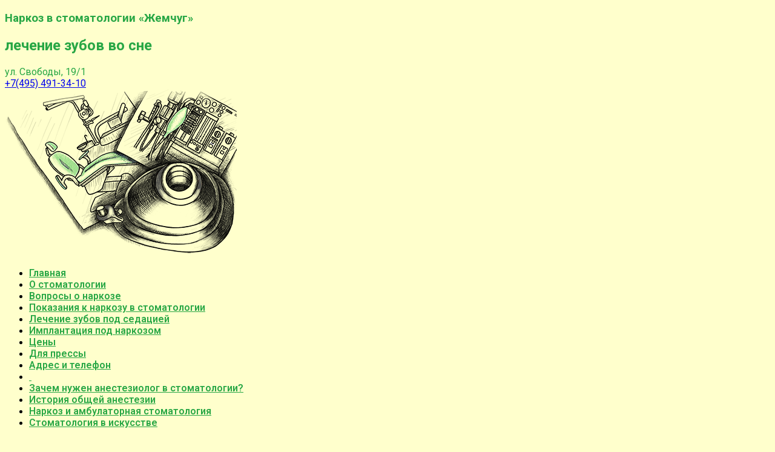

--- FILE ---
content_type: text/html; charset=UTF-8
request_url: https://narkozi.ru/
body_size: 14988
content:
<!DOCTYPE html>
<html lang="ru-RU">
<head>
	<meta charset="UTF-8">
		<title>Наркоз &#x2d; Наркоз в стоматологии «Жемчуг» &#8212; лечение зубов во сне</title>
	<style>img:is([sizes="auto" i], [sizes^="auto," i]) { contain-intrinsic-size: 3000px 1500px }</style>
	
<!-- Google Tag Manager for WordPress by gtm4wp.com -->
<script data-cfasync="false" data-pagespeed-no-defer type="text/javascript">
	var gtm4wp_datalayer_name = "dataLayer";
	var dataLayer = dataLayer || [];
</script>
<!-- End Google Tag Manager for WordPress by gtm4wp.com -->
<!-- The SEO Framework Создано Сибрэ Вайэр -->
<meta name="robots" content="max-snippet:-1,max-image-preview:standard,max-video-preview:-1" />
<link rel="canonical" href="https://narkozi.ru/" />
<meta name="description" content="В стоматологической клинике Жемчуг зубы под общим наркозом лечат с 1989 года. Сайт посвящен стоматологической клинике и в целом лечению зубов под наркозом." />
<meta property="og:type" content="website" />
<meta property="og:locale" content="ru_RU" />
<meta property="og:site_name" content="Стоматология «Жемчуг»" />
<meta property="og:title" content="Наркоз" />
<meta property="og:description" content="В стоматологической клинике Жемчуг зубы под общим наркозом лечат с 1989 года. Сайт посвящен стоматологической клинике и в целом лечению зубов под наркозом." />
<meta property="og:url" content="https://narkozi.ru/" />
<meta property="og:image" content="https://narkozi.ru/wp-content/uploads/2021/06/index_top_right-1.png" />
<meta name="twitter:card" content="summary_large_image" />
<meta name="twitter:title" content="Наркоз" />
<meta name="twitter:description" content="В стоматологической клинике Жемчуг зубы под общим наркозом лечат с 1989 года. Сайт посвящен стоматологической клинике и в целом лечению зубов под наркозом." />
<meta name="twitter:image" content="https://narkozi.ru/wp-content/uploads/2021/06/index_top_right-1.png" />
<meta name="yandex-verification" content="e168be8597a45d5c" />
<script type="application/ld+json">{"@context":"https://schema.org","@graph":[{"@type":"WebSite","@id":"https://narkozi.ru/#/schema/WebSite","url":"https://narkozi.ru/","name":"Стоматология «Жемчуг»","description":"Наркоз в стоматологии «Жемчуг» &#8212; лечение зубов во сне","inLanguage":"ru-RU","potentialAction":{"@type":"SearchAction","target":{"@type":"EntryPoint","urlTemplate":"https://narkozi.ru/search/{search_term_string}/"},"query-input":"required name=search_term_string"},"publisher":{"@id":"https://narkozi.ru/#/schema/Organization"}},{"@type":"WebPage","@id":"https://narkozi.ru/","url":"https://narkozi.ru/","name":"Наркоз &#x2d; Наркоз в стоматологии «Жемчуг» &#8212; лечение зубов во сне","description":"В стоматологической клинике Жемчуг зубы под общим наркозом лечат с 1989 года. Сайт посвящен стоматологической клинике и в целом лечению зубов под наркозом.","inLanguage":"ru-RU","isPartOf":{"@id":"https://narkozi.ru/#/schema/WebSite"},"breadcrumb":{"@type":"BreadcrumbList","@id":"https://narkozi.ru/#/schema/BreadcrumbList","itemListElement":{"@type":"ListItem","position":1,"name":"Стоматология «Жемчуг»"}},"potentialAction":{"@type":"ReadAction","target":"https://narkozi.ru/"},"about":{"@id":"https://narkozi.ru/#/schema/Organization"}},{"@type":"Organization","@id":"https://narkozi.ru/#/schema/Organization","name":"Стоматология «Жемчуг»","url":"https://narkozi.ru/","logo":{"@type":"ImageObject","url":"https://narkozi.ru/wp-content/uploads/2022/05/brushes-300x225-1.jpg","contentUrl":"https://narkozi.ru/wp-content/uploads/2022/05/brushes-300x225-1.jpg","width":300,"height":225}}]}</script>
<!-- / The SEO Framework Создано Сибрэ Вайэр | 5.46ms meta | 0.53ms boot -->

<link rel='dns-prefetch' href='//www.googletagmanager.com' />
<link rel="alternate" type="application/rss+xml" title="Стоматология «Жемчуг» &raquo; Лента" href="https://narkozi.ru/feed/" />
<link rel="alternate" type="application/rss+xml" title="Стоматология «Жемчуг» &raquo; Лента комментариев" href="https://narkozi.ru/comments/feed/" />
<script type="text/javascript">
/* <![CDATA[ */
window._wpemojiSettings = {"baseUrl":"https:\/\/s.w.org\/images\/core\/emoji\/16.0.1\/72x72\/","ext":".png","svgUrl":"https:\/\/s.w.org\/images\/core\/emoji\/16.0.1\/svg\/","svgExt":".svg","source":{"concatemoji":"https:\/\/narkozi.ru\/wp-includes\/js\/wp-emoji-release.min.js?ver=6.8.3"}};
/*! This file is auto-generated */
!function(s,n){var o,i,e;function c(e){try{var t={supportTests:e,timestamp:(new Date).valueOf()};sessionStorage.setItem(o,JSON.stringify(t))}catch(e){}}function p(e,t,n){e.clearRect(0,0,e.canvas.width,e.canvas.height),e.fillText(t,0,0);var t=new Uint32Array(e.getImageData(0,0,e.canvas.width,e.canvas.height).data),a=(e.clearRect(0,0,e.canvas.width,e.canvas.height),e.fillText(n,0,0),new Uint32Array(e.getImageData(0,0,e.canvas.width,e.canvas.height).data));return t.every(function(e,t){return e===a[t]})}function u(e,t){e.clearRect(0,0,e.canvas.width,e.canvas.height),e.fillText(t,0,0);for(var n=e.getImageData(16,16,1,1),a=0;a<n.data.length;a++)if(0!==n.data[a])return!1;return!0}function f(e,t,n,a){switch(t){case"flag":return n(e,"\ud83c\udff3\ufe0f\u200d\u26a7\ufe0f","\ud83c\udff3\ufe0f\u200b\u26a7\ufe0f")?!1:!n(e,"\ud83c\udde8\ud83c\uddf6","\ud83c\udde8\u200b\ud83c\uddf6")&&!n(e,"\ud83c\udff4\udb40\udc67\udb40\udc62\udb40\udc65\udb40\udc6e\udb40\udc67\udb40\udc7f","\ud83c\udff4\u200b\udb40\udc67\u200b\udb40\udc62\u200b\udb40\udc65\u200b\udb40\udc6e\u200b\udb40\udc67\u200b\udb40\udc7f");case"emoji":return!a(e,"\ud83e\udedf")}return!1}function g(e,t,n,a){var r="undefined"!=typeof WorkerGlobalScope&&self instanceof WorkerGlobalScope?new OffscreenCanvas(300,150):s.createElement("canvas"),o=r.getContext("2d",{willReadFrequently:!0}),i=(o.textBaseline="top",o.font="600 32px Arial",{});return e.forEach(function(e){i[e]=t(o,e,n,a)}),i}function t(e){var t=s.createElement("script");t.src=e,t.defer=!0,s.head.appendChild(t)}"undefined"!=typeof Promise&&(o="wpEmojiSettingsSupports",i=["flag","emoji"],n.supports={everything:!0,everythingExceptFlag:!0},e=new Promise(function(e){s.addEventListener("DOMContentLoaded",e,{once:!0})}),new Promise(function(t){var n=function(){try{var e=JSON.parse(sessionStorage.getItem(o));if("object"==typeof e&&"number"==typeof e.timestamp&&(new Date).valueOf()<e.timestamp+604800&&"object"==typeof e.supportTests)return e.supportTests}catch(e){}return null}();if(!n){if("undefined"!=typeof Worker&&"undefined"!=typeof OffscreenCanvas&&"undefined"!=typeof URL&&URL.createObjectURL&&"undefined"!=typeof Blob)try{var e="postMessage("+g.toString()+"("+[JSON.stringify(i),f.toString(),p.toString(),u.toString()].join(",")+"));",a=new Blob([e],{type:"text/javascript"}),r=new Worker(URL.createObjectURL(a),{name:"wpTestEmojiSupports"});return void(r.onmessage=function(e){c(n=e.data),r.terminate(),t(n)})}catch(e){}c(n=g(i,f,p,u))}t(n)}).then(function(e){for(var t in e)n.supports[t]=e[t],n.supports.everything=n.supports.everything&&n.supports[t],"flag"!==t&&(n.supports.everythingExceptFlag=n.supports.everythingExceptFlag&&n.supports[t]);n.supports.everythingExceptFlag=n.supports.everythingExceptFlag&&!n.supports.flag,n.DOMReady=!1,n.readyCallback=function(){n.DOMReady=!0}}).then(function(){return e}).then(function(){var e;n.supports.everything||(n.readyCallback(),(e=n.source||{}).concatemoji?t(e.concatemoji):e.wpemoji&&e.twemoji&&(t(e.twemoji),t(e.wpemoji)))}))}((window,document),window._wpemojiSettings);
/* ]]> */
</script>
<style id='wp-emoji-styles-inline-css' type='text/css'>

	img.wp-smiley, img.emoji {
		display: inline !important;
		border: none !important;
		box-shadow: none !important;
		height: 1em !important;
		width: 1em !important;
		margin: 0 0.07em !important;
		vertical-align: -0.1em !important;
		background: none !important;
		padding: 0 !important;
	}
</style>
<link rel='stylesheet' id='wp-block-library-css' href='https://narkozi.ru/wp-includes/css/dist/block-library/style.min.css?ver=6.8.3' type='text/css' media='all' />
<style id='classic-theme-styles-inline-css' type='text/css'>
/*! This file is auto-generated */
.wp-block-button__link{color:#fff;background-color:#32373c;border-radius:9999px;box-shadow:none;text-decoration:none;padding:calc(.667em + 2px) calc(1.333em + 2px);font-size:1.125em}.wp-block-file__button{background:#32373c;color:#fff;text-decoration:none}
</style>
<style id='global-styles-inline-css' type='text/css'>
:root{--wp--preset--aspect-ratio--square: 1;--wp--preset--aspect-ratio--4-3: 4/3;--wp--preset--aspect-ratio--3-4: 3/4;--wp--preset--aspect-ratio--3-2: 3/2;--wp--preset--aspect-ratio--2-3: 2/3;--wp--preset--aspect-ratio--16-9: 16/9;--wp--preset--aspect-ratio--9-16: 9/16;--wp--preset--color--black: #000000;--wp--preset--color--cyan-bluish-gray: #abb8c3;--wp--preset--color--white: #ffffff;--wp--preset--color--pale-pink: #f78da7;--wp--preset--color--vivid-red: #cf2e2e;--wp--preset--color--luminous-vivid-orange: #ff6900;--wp--preset--color--luminous-vivid-amber: #fcb900;--wp--preset--color--light-green-cyan: #7bdcb5;--wp--preset--color--vivid-green-cyan: #00d084;--wp--preset--color--pale-cyan-blue: #8ed1fc;--wp--preset--color--vivid-cyan-blue: #0693e3;--wp--preset--color--vivid-purple: #9b51e0;--wp--preset--gradient--vivid-cyan-blue-to-vivid-purple: linear-gradient(135deg,rgba(6,147,227,1) 0%,rgb(155,81,224) 100%);--wp--preset--gradient--light-green-cyan-to-vivid-green-cyan: linear-gradient(135deg,rgb(122,220,180) 0%,rgb(0,208,130) 100%);--wp--preset--gradient--luminous-vivid-amber-to-luminous-vivid-orange: linear-gradient(135deg,rgba(252,185,0,1) 0%,rgba(255,105,0,1) 100%);--wp--preset--gradient--luminous-vivid-orange-to-vivid-red: linear-gradient(135deg,rgba(255,105,0,1) 0%,rgb(207,46,46) 100%);--wp--preset--gradient--very-light-gray-to-cyan-bluish-gray: linear-gradient(135deg,rgb(238,238,238) 0%,rgb(169,184,195) 100%);--wp--preset--gradient--cool-to-warm-spectrum: linear-gradient(135deg,rgb(74,234,220) 0%,rgb(151,120,209) 20%,rgb(207,42,186) 40%,rgb(238,44,130) 60%,rgb(251,105,98) 80%,rgb(254,248,76) 100%);--wp--preset--gradient--blush-light-purple: linear-gradient(135deg,rgb(255,206,236) 0%,rgb(152,150,240) 100%);--wp--preset--gradient--blush-bordeaux: linear-gradient(135deg,rgb(254,205,165) 0%,rgb(254,45,45) 50%,rgb(107,0,62) 100%);--wp--preset--gradient--luminous-dusk: linear-gradient(135deg,rgb(255,203,112) 0%,rgb(199,81,192) 50%,rgb(65,88,208) 100%);--wp--preset--gradient--pale-ocean: linear-gradient(135deg,rgb(255,245,203) 0%,rgb(182,227,212) 50%,rgb(51,167,181) 100%);--wp--preset--gradient--electric-grass: linear-gradient(135deg,rgb(202,248,128) 0%,rgb(113,206,126) 100%);--wp--preset--gradient--midnight: linear-gradient(135deg,rgb(2,3,129) 0%,rgb(40,116,252) 100%);--wp--preset--font-size--small: 13px;--wp--preset--font-size--medium: 20px;--wp--preset--font-size--large: 36px;--wp--preset--font-size--x-large: 42px;--wp--preset--spacing--20: 0.44rem;--wp--preset--spacing--30: 0.67rem;--wp--preset--spacing--40: 1rem;--wp--preset--spacing--50: 1.5rem;--wp--preset--spacing--60: 2.25rem;--wp--preset--spacing--70: 3.38rem;--wp--preset--spacing--80: 5.06rem;--wp--preset--shadow--natural: 6px 6px 9px rgba(0, 0, 0, 0.2);--wp--preset--shadow--deep: 12px 12px 50px rgba(0, 0, 0, 0.4);--wp--preset--shadow--sharp: 6px 6px 0px rgba(0, 0, 0, 0.2);--wp--preset--shadow--outlined: 6px 6px 0px -3px rgba(255, 255, 255, 1), 6px 6px rgba(0, 0, 0, 1);--wp--preset--shadow--crisp: 6px 6px 0px rgba(0, 0, 0, 1);}:where(.is-layout-flex){gap: 0.5em;}:where(.is-layout-grid){gap: 0.5em;}body .is-layout-flex{display: flex;}.is-layout-flex{flex-wrap: wrap;align-items: center;}.is-layout-flex > :is(*, div){margin: 0;}body .is-layout-grid{display: grid;}.is-layout-grid > :is(*, div){margin: 0;}:where(.wp-block-columns.is-layout-flex){gap: 2em;}:where(.wp-block-columns.is-layout-grid){gap: 2em;}:where(.wp-block-post-template.is-layout-flex){gap: 1.25em;}:where(.wp-block-post-template.is-layout-grid){gap: 1.25em;}.has-black-color{color: var(--wp--preset--color--black) !important;}.has-cyan-bluish-gray-color{color: var(--wp--preset--color--cyan-bluish-gray) !important;}.has-white-color{color: var(--wp--preset--color--white) !important;}.has-pale-pink-color{color: var(--wp--preset--color--pale-pink) !important;}.has-vivid-red-color{color: var(--wp--preset--color--vivid-red) !important;}.has-luminous-vivid-orange-color{color: var(--wp--preset--color--luminous-vivid-orange) !important;}.has-luminous-vivid-amber-color{color: var(--wp--preset--color--luminous-vivid-amber) !important;}.has-light-green-cyan-color{color: var(--wp--preset--color--light-green-cyan) !important;}.has-vivid-green-cyan-color{color: var(--wp--preset--color--vivid-green-cyan) !important;}.has-pale-cyan-blue-color{color: var(--wp--preset--color--pale-cyan-blue) !important;}.has-vivid-cyan-blue-color{color: var(--wp--preset--color--vivid-cyan-blue) !important;}.has-vivid-purple-color{color: var(--wp--preset--color--vivid-purple) !important;}.has-black-background-color{background-color: var(--wp--preset--color--black) !important;}.has-cyan-bluish-gray-background-color{background-color: var(--wp--preset--color--cyan-bluish-gray) !important;}.has-white-background-color{background-color: var(--wp--preset--color--white) !important;}.has-pale-pink-background-color{background-color: var(--wp--preset--color--pale-pink) !important;}.has-vivid-red-background-color{background-color: var(--wp--preset--color--vivid-red) !important;}.has-luminous-vivid-orange-background-color{background-color: var(--wp--preset--color--luminous-vivid-orange) !important;}.has-luminous-vivid-amber-background-color{background-color: var(--wp--preset--color--luminous-vivid-amber) !important;}.has-light-green-cyan-background-color{background-color: var(--wp--preset--color--light-green-cyan) !important;}.has-vivid-green-cyan-background-color{background-color: var(--wp--preset--color--vivid-green-cyan) !important;}.has-pale-cyan-blue-background-color{background-color: var(--wp--preset--color--pale-cyan-blue) !important;}.has-vivid-cyan-blue-background-color{background-color: var(--wp--preset--color--vivid-cyan-blue) !important;}.has-vivid-purple-background-color{background-color: var(--wp--preset--color--vivid-purple) !important;}.has-black-border-color{border-color: var(--wp--preset--color--black) !important;}.has-cyan-bluish-gray-border-color{border-color: var(--wp--preset--color--cyan-bluish-gray) !important;}.has-white-border-color{border-color: var(--wp--preset--color--white) !important;}.has-pale-pink-border-color{border-color: var(--wp--preset--color--pale-pink) !important;}.has-vivid-red-border-color{border-color: var(--wp--preset--color--vivid-red) !important;}.has-luminous-vivid-orange-border-color{border-color: var(--wp--preset--color--luminous-vivid-orange) !important;}.has-luminous-vivid-amber-border-color{border-color: var(--wp--preset--color--luminous-vivid-amber) !important;}.has-light-green-cyan-border-color{border-color: var(--wp--preset--color--light-green-cyan) !important;}.has-vivid-green-cyan-border-color{border-color: var(--wp--preset--color--vivid-green-cyan) !important;}.has-pale-cyan-blue-border-color{border-color: var(--wp--preset--color--pale-cyan-blue) !important;}.has-vivid-cyan-blue-border-color{border-color: var(--wp--preset--color--vivid-cyan-blue) !important;}.has-vivid-purple-border-color{border-color: var(--wp--preset--color--vivid-purple) !important;}.has-vivid-cyan-blue-to-vivid-purple-gradient-background{background: var(--wp--preset--gradient--vivid-cyan-blue-to-vivid-purple) !important;}.has-light-green-cyan-to-vivid-green-cyan-gradient-background{background: var(--wp--preset--gradient--light-green-cyan-to-vivid-green-cyan) !important;}.has-luminous-vivid-amber-to-luminous-vivid-orange-gradient-background{background: var(--wp--preset--gradient--luminous-vivid-amber-to-luminous-vivid-orange) !important;}.has-luminous-vivid-orange-to-vivid-red-gradient-background{background: var(--wp--preset--gradient--luminous-vivid-orange-to-vivid-red) !important;}.has-very-light-gray-to-cyan-bluish-gray-gradient-background{background: var(--wp--preset--gradient--very-light-gray-to-cyan-bluish-gray) !important;}.has-cool-to-warm-spectrum-gradient-background{background: var(--wp--preset--gradient--cool-to-warm-spectrum) !important;}.has-blush-light-purple-gradient-background{background: var(--wp--preset--gradient--blush-light-purple) !important;}.has-blush-bordeaux-gradient-background{background: var(--wp--preset--gradient--blush-bordeaux) !important;}.has-luminous-dusk-gradient-background{background: var(--wp--preset--gradient--luminous-dusk) !important;}.has-pale-ocean-gradient-background{background: var(--wp--preset--gradient--pale-ocean) !important;}.has-electric-grass-gradient-background{background: var(--wp--preset--gradient--electric-grass) !important;}.has-midnight-gradient-background{background: var(--wp--preset--gradient--midnight) !important;}.has-small-font-size{font-size: var(--wp--preset--font-size--small) !important;}.has-medium-font-size{font-size: var(--wp--preset--font-size--medium) !important;}.has-large-font-size{font-size: var(--wp--preset--font-size--large) !important;}.has-x-large-font-size{font-size: var(--wp--preset--font-size--x-large) !important;}
:where(.wp-block-post-template.is-layout-flex){gap: 1.25em;}:where(.wp-block-post-template.is-layout-grid){gap: 1.25em;}
:where(.wp-block-columns.is-layout-flex){gap: 2em;}:where(.wp-block-columns.is-layout-grid){gap: 2em;}
:root :where(.wp-block-pullquote){font-size: 1.5em;line-height: 1.6;}
</style>
<link rel='stylesheet' id='contact-form-7-css' href='https://narkozi.ru/wp-content/plugins/contact-form-7/includes/css/styles.css?ver=5.5.6.1' type='text/css' media='all' />
<link rel='stylesheet' id='mideal-faq-style-css' href='https://narkozi.ru/wp-content/plugins/question-answer-faq/css/style.css?ver=1.0' type='text/css' media='all' />
<link rel='stylesheet' id='mideal-faq-avatar_big-css' href='https://narkozi.ru/wp-content/plugins/question-answer-faq/css/big_size.css?ver=1.0' type='text/css' media='all' />
<link rel='stylesheet' id='mideal-faq-bootstrap-css' href='https://narkozi.ru/wp-content/plugins/question-answer-faq/css/bootstrap.css?ver=1.0' type='text/css' media='all' />
<link rel='stylesheet' id='hello-elementor-css' href='https://narkozi.ru/wp-content/themes/hello-elementor/style.min.css?ver=2.5.0' type='text/css' media='all' />
<link rel='stylesheet' id='hello-elementor-theme-style-css' href='https://narkozi.ru/wp-content/themes/hello-elementor/theme.min.css?ver=2.5.0' type='text/css' media='all' />
<link rel='stylesheet' id='elementor-icons-css' href='https://narkozi.ru/wp-content/plugins/elementor/assets/lib/eicons/css/elementor-icons.min.css?ver=5.15.0' type='text/css' media='all' />
<link rel='stylesheet' id='elementor-frontend-css' href='https://narkozi.ru/wp-content/plugins/elementor/assets/css/frontend.min.css?ver=3.6.5' type='text/css' media='all' />
<link rel='stylesheet' id='elementor-post-247-css' href='https://narkozi.ru/wp-content/uploads/elementor/css/post-247.css?ver=1652255170' type='text/css' media='all' />
<link rel='stylesheet' id='elementor-pro-css' href='https://narkozi.ru/wp-content/plugins/elementor-pro/assets/css/frontend.min.css?ver=3.6.5' type='text/css' media='all' />
<link rel='stylesheet' id='font-awesome-5-all-css' href='https://narkozi.ru/wp-content/plugins/elementor/assets/lib/font-awesome/css/all.min.css?ver=3.6.5' type='text/css' media='all' />
<link rel='stylesheet' id='font-awesome-4-shim-css' href='https://narkozi.ru/wp-content/plugins/elementor/assets/lib/font-awesome/css/v4-shims.min.css?ver=3.6.5' type='text/css' media='all' />
<link rel='stylesheet' id='elementor-global-css' href='https://narkozi.ru/wp-content/uploads/elementor/css/global.css?ver=1652265042' type='text/css' media='all' />
<link rel='stylesheet' id='elementor-post-37-css' href='https://narkozi.ru/wp-content/uploads/elementor/css/post-37.css?ver=1727474658' type='text/css' media='all' />
<link rel='stylesheet' id='google-fonts-1-css' href='https://fonts.googleapis.com/css?family=Roboto%3A100%2C100italic%2C200%2C200italic%2C300%2C300italic%2C400%2C400italic%2C500%2C500italic%2C600%2C600italic%2C700%2C700italic%2C800%2C800italic%2C900%2C900italic%7CRoboto+Slab%3A100%2C100italic%2C200%2C200italic%2C300%2C300italic%2C400%2C400italic%2C500%2C500italic%2C600%2C600italic%2C700%2C700italic%2C800%2C800italic%2C900%2C900italic&#038;display=auto&#038;subset=cyrillic&#038;ver=6.8.3' type='text/css' media='all' />
<link rel='stylesheet' id='elementor-icons-shared-0-css' href='https://narkozi.ru/wp-content/plugins/elementor/assets/lib/font-awesome/css/fontawesome.min.css?ver=5.15.3' type='text/css' media='all' />
<link rel='stylesheet' id='elementor-icons-fa-solid-css' href='https://narkozi.ru/wp-content/plugins/elementor/assets/lib/font-awesome/css/solid.min.css?ver=5.15.3' type='text/css' media='all' />
<script type="text/javascript" src="https://narkozi.ru/wp-includes/js/jquery/jquery.min.js?ver=3.7.1" id="jquery-core-js"></script>
<script type="text/javascript" src="https://narkozi.ru/wp-includes/js/jquery/jquery-migrate.min.js?ver=3.4.1" id="jquery-migrate-js"></script>
<script type="text/javascript" src="https://narkozi.ru/wp-content/plugins/elementor/assets/lib/font-awesome/js/v4-shims.min.js?ver=3.6.5" id="font-awesome-4-shim-js"></script>

<!-- Google tag (gtag.js) snippet added by Site Kit -->

<!-- Google Analytics snippet added by Site Kit -->
<script type="text/javascript" src="https://www.googletagmanager.com/gtag/js?id=G-HWVPKWCETK" id="google_gtagjs-js" async></script>
<script type="text/javascript" id="google_gtagjs-js-after">
/* <![CDATA[ */
window.dataLayer = window.dataLayer || [];function gtag(){dataLayer.push(arguments);}
gtag("set","linker",{"domains":["narkozi.ru"]});
gtag("js", new Date());
gtag("set", "developer_id.dZTNiMT", true);
gtag("config", "G-HWVPKWCETK");
/* ]]> */
</script>

<!-- End Google tag (gtag.js) snippet added by Site Kit -->
<link rel="https://api.w.org/" href="https://narkozi.ru/wp-json/" /><link rel="alternate" title="JSON" type="application/json" href="https://narkozi.ru/wp-json/wp/v2/pages/37" /><link rel="EditURI" type="application/rsd+xml" title="RSD" href="https://narkozi.ru/xmlrpc.php?rsd" />
<link rel="alternate" title="oEmbed (JSON)" type="application/json+oembed" href="https://narkozi.ru/wp-json/oembed/1.0/embed?url=https%3A%2F%2Fnarkozi.ru%2F" />
<link rel="alternate" title="oEmbed (XML)" type="text/xml+oembed" href="https://narkozi.ru/wp-json/oembed/1.0/embed?url=https%3A%2F%2Fnarkozi.ru%2F&#038;format=xml" />
<meta name="generator" content="Site Kit by Google 1.128.1" />
<!-- Google Tag Manager for WordPress by gtm4wp.com -->
<!-- GTM Container placement set to automatic -->
<script data-cfasync="false" data-pagespeed-no-defer type="text/javascript">
	var dataLayer_content = {"pagePostType":"frontpage","pagePostType2":"single-page","pagePostAuthor":"Администратор","osName":"","osVersion":"","deviceType":"bot","deviceManufacturer":"","deviceModel":"","weatherCategory":"(no weather data available)","weatherDescription":"(no weather data available)","weatherTemp":0,"weatherPressure":0,"weatherWindSpeed":0,"weatherWindDeg":0,"weatherDataStatus":"No weather data in cache (18.117.106.39)","geoCountryCode":"(no geo data available)","geoCountryName":"(no geo data available)","geoRegionCode":"(no geo data available)","geoRegionName":"(no geo data available)","geoCity":"(no geo data available)","geoZipcode":"(no geo data available)","geoLatitude":"(no geo data available)","geoLongitude":"(no geo data available)","geoFullGeoData":{"success":false,"error":{"code":101,"type":"missing_access_key","info":"You have not supplied an API Access Key. [Required format: access_key=YOUR_ACCESS_KEY]"}}};
	dataLayer.push( dataLayer_content );
</script>
<script data-cfasync="false">
(function(w,d,s,l,i){w[l]=w[l]||[];w[l].push({'gtm.start':
new Date().getTime(),event:'gtm.js'});var f=d.getElementsByTagName(s)[0],
j=d.createElement(s),dl=l!='dataLayer'?'&l='+l:'';j.async=true;j.src=
'//www.googletagmanager.com/gtm.'+'js?id='+i+dl;f.parentNode.insertBefore(j,f);
})(window,document,'script','dataLayer','GTM-WWSMNXK');
</script>
<!-- End Google Tag Manager -->
<!-- End Google Tag Manager for WordPress by gtm4wp.com --><meta name="yandex-verification" content="e168be8597a45d5c" />
<meta name="google-site-verification" content="NKHxBhJIgWAfIIh7I3yDXnkr6FwxmggoYk0ERmPUfG4" />
<!-- Google Tag Manager snippet added by Site Kit -->
<script type="text/javascript">
/* <![CDATA[ */

			( function( w, d, s, l, i ) {
				w[l] = w[l] || [];
				w[l].push( {'gtm.start': new Date().getTime(), event: 'gtm.js'} );
				var f = d.getElementsByTagName( s )[0],
					j = d.createElement( s ), dl = l != 'dataLayer' ? '&l=' + l : '';
				j.async = true;
				j.src = 'https://www.googletagmanager.com/gtm.js?id=' + i + dl;
				f.parentNode.insertBefore( j, f );
			} )( window, document, 'script', 'dataLayer', 'GTM-WWSMNXK' );
			
/* ]]> */
</script>

<!-- End Google Tag Manager snippet added by Site Kit -->
<link rel="icon" href="https://narkozi.ru/wp-content/uploads/2021/07/cropped-favicon-32x32.png" sizes="32x32" />
<link rel="icon" href="https://narkozi.ru/wp-content/uploads/2021/07/cropped-favicon-192x192.png" sizes="192x192" />
<link rel="apple-touch-icon" href="https://narkozi.ru/wp-content/uploads/2021/07/cropped-favicon-180x180.png" />
<meta name="msapplication-TileImage" content="https://narkozi.ru/wp-content/uploads/2021/07/cropped-favicon-270x270.png" />
<!-- Yandex.Metrika counter --> <script type="text/javascript" > (function(m,e,t,r,i,k,a){m[i]=m[i]||function(){(m[i].a=m[i].a||[]).push(arguments)}; m[i].l=1*new Date();k=e.createElement(t),a=e.getElementsByTagName(t)[0],k.async=1,k.src=r,a.parentNode.insertBefore(k,a)}) (window, document, "script", "https://mc.yandex.ru/metrika/tag.js", "ym"); ym(82201096., "init", {  id:82201096., clickmap:true, trackLinks:true, webvisor:true, accurateTrackBounce:true }); </script> <noscript><div><img src="https://mc.yandex.ru/watch/82201096." style="position:absolute; left:-9999px;" alt="" /></div></noscript> <!-- /Yandex.Metrika counter -->	<meta name="viewport" content="width=device-width, initial-scale=1.0, viewport-fit=cover" /></head>
<body class="home wp-singular page-template page-template-elementor_canvas page page-id-37 wp-custom-logo wp-theme-hello-elementor elementor-default elementor-template-canvas elementor-kit-247 elementor-page elementor-page-37">
			<!-- Google Tag Manager (noscript) snippet added by Site Kit -->
		<noscript>
			<iframe src="https://www.googletagmanager.com/ns.html?id=GTM-WWSMNXK" height="0" width="0" style="display:none;visibility:hidden"></iframe>
		</noscript>
		<!-- End Google Tag Manager (noscript) snippet added by Site Kit -->
		
<!-- GTM Container placement set to automatic -->
<!-- Google Tag Manager (noscript) -->
<noscript><iframe src="https://www.googletagmanager.com/ns.html?id=GTM-WWSMNXK"
height="0" width="0" style="display:none;visibility:hidden" aria-hidden="true"></iframe></noscript>
<!-- End Google Tag Manager (noscript) -->
<!-- GTM Container placement set to automatic -->
<!-- Google Tag Manager (noscript) -->		<div data-elementor-type="wp-page" data-elementor-id="37" class="elementor elementor-37">
									<section class="elementor-section elementor-top-section elementor-element elementor-element-8ea3a9e elementor-section-boxed elementor-section-height-default elementor-section-height-default" data-id="8ea3a9e" data-element_type="section">
						<div class="elementor-container elementor-column-gap-default">
					<div class="elementor-column elementor-col-100 elementor-top-column elementor-element elementor-element-95fd0f9" data-id="95fd0f9" data-element_type="column">
			<div class="elementor-widget-wrap elementor-element-populated">
								<section class="elementor-section elementor-inner-section elementor-element elementor-element-2b65d72 elementor-section-boxed elementor-section-height-default elementor-section-height-default" data-id="2b65d72" data-element_type="section">
						<div class="elementor-container elementor-column-gap-default">
					<div class="elementor-column elementor-col-50 elementor-inner-column elementor-element elementor-element-105bab2" data-id="105bab2" data-element_type="column">
			<div class="elementor-widget-wrap elementor-element-populated">
								<div class="elementor-element elementor-element-7bafaed elementor-widget elementor-widget-text-editor" data-id="7bafaed" data-element_type="widget" data-widget_type="text-editor.default">
				<div class="elementor-widget-container">
							<h1>Наркоз в стоматологии «Жемчуг»</h1><h2>лечение зубов во сне</h2>						</div>
				</div>
				<div class="elementor-element elementor-element-84b060c elementor-widget elementor-widget-text-editor" data-id="84b060c" data-element_type="widget" data-widget_type="text-editor.default">
				<div class="elementor-widget-container">
							ул. Свободы, 19/1<br>
<a href="tel:+7 (495) 491-34-10">+7(495) 491-34-10</a>						</div>
				</div>
					</div>
		</div>
				<div class="elementor-column elementor-col-50 elementor-inner-column elementor-element elementor-element-cf64d8c" data-id="cf64d8c" data-element_type="column">
			<div class="elementor-widget-wrap elementor-element-populated">
								<div class="elementor-element elementor-element-c2a15d6 elementor-widget elementor-widget-image" data-id="c2a15d6" data-element_type="widget" data-widget_type="image.default">
				<div class="elementor-widget-container">
															<img fetchpriority="high" decoding="async" width="383" height="274" src="https://narkozi.ru/wp-content/uploads/2021/06/index_top_right-1.png" class="attachment-large size-large" alt="" srcset="https://narkozi.ru/wp-content/uploads/2021/06/index_top_right-1.png 383w, https://narkozi.ru/wp-content/uploads/2021/06/index_top_right-1-300x215.png 300w" sizes="(max-width: 383px) 100vw, 383px" />															</div>
				</div>
					</div>
		</div>
							</div>
		</section>
				<div class="elementor-element elementor-element-8ad7734 elementor-nav-menu__align-left elementor-hidden-desktop elementor-nav-menu--dropdown-tablet elementor-nav-menu__text-align-aside elementor-nav-menu--toggle elementor-nav-menu--burger elementor-widget elementor-widget-nav-menu" data-id="8ad7734" data-element_type="widget" data-settings="{&quot;layout&quot;:&quot;horizontal&quot;,&quot;submenu_icon&quot;:{&quot;value&quot;:&quot;&lt;i class=\&quot;fas fa-caret-down\&quot;&gt;&lt;\/i&gt;&quot;,&quot;library&quot;:&quot;fa-solid&quot;},&quot;toggle&quot;:&quot;burger&quot;}" data-widget_type="nav-menu.default">
				<div class="elementor-widget-container">
						<nav migration_allowed="1" migrated="0" role="navigation" class="elementor-nav-menu--main elementor-nav-menu__container elementor-nav-menu--layout-horizontal e--pointer-underline e--animation-fade">
				<ul id="menu-1-8ad7734" class="elementor-nav-menu"><li class="menu-item menu-item-type-custom menu-item-object-custom current-menu-item current_page_item menu-item-home menu-item-19"><a href="https://narkozi.ru/" aria-current="page" class="elementor-item elementor-item-active">Главная</a></li>
<li class="menu-item menu-item-type-post_type menu-item-object-page menu-item-154"><a href="https://narkozi.ru/about/" class="elementor-item">О стоматологии</a></li>
<li class="menu-item menu-item-type-post_type menu-item-object-page menu-item-477"><a href="https://narkozi.ru/voprosy-o-narkoze-v-stomatologii/" class="elementor-item">Вопросы о наркозе</a></li>
<li class="menu-item menu-item-type-post_type menu-item-object-page menu-item-353"><a href="https://narkozi.ru/stomatologija-pod-obshhim-narkozom-poka/" class="elementor-item">Показания к наркозу в стоматологии</a></li>
<li class="menu-item menu-item-type-post_type menu-item-object-page menu-item-355"><a href="https://narkozi.ru/sedacija-v-stomatologii/" class="elementor-item">Лечение зубов под седацией</a></li>
<li class="menu-item menu-item-type-post_type menu-item-object-page menu-item-354"><a href="https://narkozi.ru/implantacija-pod-narkozom/" class="elementor-item">Имплантация под наркозом</a></li>
<li class="menu-item menu-item-type-post_type menu-item-object-page menu-item-356"><a href="https://narkozi.ru/stoimost-lechenija-zubov-pod-narkozom/" class="elementor-item">Цены</a></li>
<li class="menu-item menu-item-type-post_type menu-item-object-page menu-item-1654"><a href="https://narkozi.ru/press/" class="elementor-item">Для прессы</a></li>
<li class="menu-item menu-item-type-post_type menu-item-object-page menu-item-357"><a href="https://narkozi.ru/adresa/" class="elementor-item">Адрес и телефон</a></li>
<li class="menu-item menu-item-type-custom menu-item-object-custom menu-item-390"><a href="#" class="elementor-item elementor-item-anchor"> </a></li>
<li class="menu-item menu-item-type-post_type menu-item-object-post menu-item-1645"><a href="https://narkozi.ru/zachem-nuzhen-anesteziolog-v-stomatologii/" class="elementor-item">Зачем нужен анестезиолог в стоматологии?</a></li>
<li class="menu-item menu-item-type-post_type menu-item-object-page menu-item-360"><a href="https://narkozi.ru/istorija-narkoza-2/" class="elementor-item">История общей анестезии</a></li>
<li class="menu-item menu-item-type-post_type menu-item-object-page menu-item-535"><a href="https://narkozi.ru/istorija-narkoza/" class="elementor-item">Наркоз и амбулаторная стоматология</a></li>
<li class="menu-item menu-item-type-post_type menu-item-object-page menu-item-389"><a href="https://narkozi.ru/stomatologija-v-iskusstve/" class="elementor-item">Стоматология в искусстве</a></li>
</ul>			</nav>
					<div class="elementor-menu-toggle" role="button" tabindex="0" aria-label="Menu Toggle" aria-expanded="false">
			<i aria-hidden="true" role="presentation" class="elementor-menu-toggle__icon--open eicon-menu-bar"></i><i aria-hidden="true" role="presentation" class="elementor-menu-toggle__icon--close eicon-close"></i>			<span class="elementor-screen-only">Menu</span>
		</div>
			<nav class="elementor-nav-menu--dropdown elementor-nav-menu__container" role="navigation" aria-hidden="true">
				<ul id="menu-2-8ad7734" class="elementor-nav-menu"><li class="menu-item menu-item-type-custom menu-item-object-custom current-menu-item current_page_item menu-item-home menu-item-19"><a href="https://narkozi.ru/" aria-current="page" class="elementor-item elementor-item-active" tabindex="-1">Главная</a></li>
<li class="menu-item menu-item-type-post_type menu-item-object-page menu-item-154"><a href="https://narkozi.ru/about/" class="elementor-item" tabindex="-1">О стоматологии</a></li>
<li class="menu-item menu-item-type-post_type menu-item-object-page menu-item-477"><a href="https://narkozi.ru/voprosy-o-narkoze-v-stomatologii/" class="elementor-item" tabindex="-1">Вопросы о наркозе</a></li>
<li class="menu-item menu-item-type-post_type menu-item-object-page menu-item-353"><a href="https://narkozi.ru/stomatologija-pod-obshhim-narkozom-poka/" class="elementor-item" tabindex="-1">Показания к наркозу в стоматологии</a></li>
<li class="menu-item menu-item-type-post_type menu-item-object-page menu-item-355"><a href="https://narkozi.ru/sedacija-v-stomatologii/" class="elementor-item" tabindex="-1">Лечение зубов под седацией</a></li>
<li class="menu-item menu-item-type-post_type menu-item-object-page menu-item-354"><a href="https://narkozi.ru/implantacija-pod-narkozom/" class="elementor-item" tabindex="-1">Имплантация под наркозом</a></li>
<li class="menu-item menu-item-type-post_type menu-item-object-page menu-item-356"><a href="https://narkozi.ru/stoimost-lechenija-zubov-pod-narkozom/" class="elementor-item" tabindex="-1">Цены</a></li>
<li class="menu-item menu-item-type-post_type menu-item-object-page menu-item-1654"><a href="https://narkozi.ru/press/" class="elementor-item" tabindex="-1">Для прессы</a></li>
<li class="menu-item menu-item-type-post_type menu-item-object-page menu-item-357"><a href="https://narkozi.ru/adresa/" class="elementor-item" tabindex="-1">Адрес и телефон</a></li>
<li class="menu-item menu-item-type-custom menu-item-object-custom menu-item-390"><a href="#" class="elementor-item elementor-item-anchor" tabindex="-1"> </a></li>
<li class="menu-item menu-item-type-post_type menu-item-object-post menu-item-1645"><a href="https://narkozi.ru/zachem-nuzhen-anesteziolog-v-stomatologii/" class="elementor-item" tabindex="-1">Зачем нужен анестезиолог в стоматологии?</a></li>
<li class="menu-item menu-item-type-post_type menu-item-object-page menu-item-360"><a href="https://narkozi.ru/istorija-narkoza-2/" class="elementor-item" tabindex="-1">История общей анестезии</a></li>
<li class="menu-item menu-item-type-post_type menu-item-object-page menu-item-535"><a href="https://narkozi.ru/istorija-narkoza/" class="elementor-item" tabindex="-1">Наркоз и амбулаторная стоматология</a></li>
<li class="menu-item menu-item-type-post_type menu-item-object-page menu-item-389"><a href="https://narkozi.ru/stomatologija-v-iskusstve/" class="elementor-item" tabindex="-1">Стоматология в искусстве</a></li>
</ul>			</nav>
				</div>
				</div>
					</div>
		</div>
							</div>
		</section>
				<section class="elementor-section elementor-top-section elementor-element elementor-element-6dc8725 elementor-section-boxed elementor-section-height-default elementor-section-height-default" data-id="6dc8725" data-element_type="section">
						<div class="elementor-container elementor-column-gap-default">
					<div class="elementor-column elementor-col-50 elementor-top-column elementor-element elementor-element-726f46c elementor-hidden-tablet elementor-hidden-phone" data-id="726f46c" data-element_type="column" data-settings="{&quot;background_background&quot;:&quot;classic&quot;}">
			<div class="elementor-widget-wrap elementor-element-populated">
								<section class="elementor-section elementor-inner-section elementor-element elementor-element-b53324f elementor-section-boxed elementor-section-height-default elementor-section-height-default" data-id="b53324f" data-element_type="section">
						<div class="elementor-container elementor-column-gap-no">
					<div class="elementor-column elementor-col-50 elementor-inner-column elementor-element elementor-element-ba2f6bd" data-id="ba2f6bd" data-element_type="column" data-settings="{&quot;background_background&quot;:&quot;classic&quot;}">
			<div class="elementor-widget-wrap elementor-element-populated">
								<div class="elementor-element elementor-element-896da28 elementor-widget__width-auto elementor-widget elementor-widget-text-editor" data-id="896da28" data-element_type="widget" data-widget_type="text-editor.default">
				<div class="elementor-widget-container">
													</div>
				</div>
					</div>
		</div>
				<div class="elementor-column elementor-col-50 elementor-inner-column elementor-element elementor-element-f5fef0e" data-id="f5fef0e" data-element_type="column">
			<div class="elementor-widget-wrap elementor-element-populated">
								<div class="elementor-element elementor-element-ae9a5dd elementor-widget__width-inherit elementor-absolute elementor-widget elementor-widget-image" data-id="ae9a5dd" data-element_type="widget" data-settings="{&quot;_position&quot;:&quot;absolute&quot;}" data-widget_type="image.default">
				<div class="elementor-widget-container">
															<img decoding="async" width="180" height="60" src="https://narkozi.ru/wp-content/uploads/2021/06/left-2.png" class="attachment-large size-large" alt="" />															</div>
				</div>
					</div>
		</div>
							</div>
		</section>
				<section class="elementor-section elementor-inner-section elementor-element elementor-element-a8b8dd2 elementor-section-boxed elementor-section-height-default elementor-section-height-default" data-id="a8b8dd2" data-element_type="section">
						<div class="elementor-container elementor-column-gap-default">
					<div class="elementor-column elementor-col-100 elementor-inner-column elementor-element elementor-element-5b684a0" data-id="5b684a0" data-element_type="column" data-settings="{&quot;background_background&quot;:&quot;classic&quot;}" height="100%">
			<div class="elementor-widget-wrap elementor-element-populated">
								<div class="elementor-element elementor-element-663fbbf elementor-nav-menu__align-left elementor-widget__width-inherit elementor-nav-menu--dropdown-tablet elementor-nav-menu__text-align-aside elementor-nav-menu--toggle elementor-nav-menu--burger elementor-widget elementor-widget-nav-menu" data-id="663fbbf" data-element_type="widget" data-settings="{&quot;layout&quot;:&quot;vertical&quot;,&quot;submenu_icon&quot;:{&quot;value&quot;:&quot;&lt;i class=\&quot;fas fa-caret-down\&quot;&gt;&lt;\/i&gt;&quot;,&quot;library&quot;:&quot;fa-solid&quot;},&quot;toggle&quot;:&quot;burger&quot;}" data-widget_type="nav-menu.default">
				<div class="elementor-widget-container">
						<nav migration_allowed="1" migrated="0" role="navigation" class="elementor-nav-menu--main elementor-nav-menu__container elementor-nav-menu--layout-vertical e--pointer-underline e--animation-slide">
				<ul id="menu-1-663fbbf" class="elementor-nav-menu sm-vertical"><li class="menu-item menu-item-type-custom menu-item-object-custom current-menu-item current_page_item menu-item-home menu-item-19"><a href="https://narkozi.ru/" aria-current="page" class="elementor-item elementor-item-active">Главная</a></li>
<li class="menu-item menu-item-type-post_type menu-item-object-page menu-item-154"><a href="https://narkozi.ru/about/" class="elementor-item">О стоматологии</a></li>
<li class="menu-item menu-item-type-post_type menu-item-object-page menu-item-477"><a href="https://narkozi.ru/voprosy-o-narkoze-v-stomatologii/" class="elementor-item">Вопросы о наркозе</a></li>
<li class="menu-item menu-item-type-post_type menu-item-object-page menu-item-353"><a href="https://narkozi.ru/stomatologija-pod-obshhim-narkozom-poka/" class="elementor-item">Показания к наркозу в стоматологии</a></li>
<li class="menu-item menu-item-type-post_type menu-item-object-page menu-item-355"><a href="https://narkozi.ru/sedacija-v-stomatologii/" class="elementor-item">Лечение зубов под седацией</a></li>
<li class="menu-item menu-item-type-post_type menu-item-object-page menu-item-354"><a href="https://narkozi.ru/implantacija-pod-narkozom/" class="elementor-item">Имплантация под наркозом</a></li>
<li class="menu-item menu-item-type-post_type menu-item-object-page menu-item-356"><a href="https://narkozi.ru/stoimost-lechenija-zubov-pod-narkozom/" class="elementor-item">Цены</a></li>
<li class="menu-item menu-item-type-post_type menu-item-object-page menu-item-1654"><a href="https://narkozi.ru/press/" class="elementor-item">Для прессы</a></li>
<li class="menu-item menu-item-type-post_type menu-item-object-page menu-item-357"><a href="https://narkozi.ru/adresa/" class="elementor-item">Адрес и телефон</a></li>
<li class="menu-item menu-item-type-custom menu-item-object-custom menu-item-390"><a href="#" class="elementor-item elementor-item-anchor"> </a></li>
<li class="menu-item menu-item-type-post_type menu-item-object-post menu-item-1645"><a href="https://narkozi.ru/zachem-nuzhen-anesteziolog-v-stomatologii/" class="elementor-item">Зачем нужен анестезиолог в стоматологии?</a></li>
<li class="menu-item menu-item-type-post_type menu-item-object-page menu-item-360"><a href="https://narkozi.ru/istorija-narkoza-2/" class="elementor-item">История общей анестезии</a></li>
<li class="menu-item menu-item-type-post_type menu-item-object-page menu-item-535"><a href="https://narkozi.ru/istorija-narkoza/" class="elementor-item">Наркоз и амбулаторная стоматология</a></li>
<li class="menu-item menu-item-type-post_type menu-item-object-page menu-item-389"><a href="https://narkozi.ru/stomatologija-v-iskusstve/" class="elementor-item">Стоматология в искусстве</a></li>
</ul>			</nav>
					<div class="elementor-menu-toggle" role="button" tabindex="0" aria-label="Menu Toggle" aria-expanded="false">
			<i aria-hidden="true" role="presentation" class="elementor-menu-toggle__icon--open eicon-menu-bar"></i><i aria-hidden="true" role="presentation" class="elementor-menu-toggle__icon--close eicon-close"></i>			<span class="elementor-screen-only">Menu</span>
		</div>
			<nav class="elementor-nav-menu--dropdown elementor-nav-menu__container" role="navigation" aria-hidden="true">
				<ul id="menu-2-663fbbf" class="elementor-nav-menu sm-vertical"><li class="menu-item menu-item-type-custom menu-item-object-custom current-menu-item current_page_item menu-item-home menu-item-19"><a href="https://narkozi.ru/" aria-current="page" class="elementor-item elementor-item-active" tabindex="-1">Главная</a></li>
<li class="menu-item menu-item-type-post_type menu-item-object-page menu-item-154"><a href="https://narkozi.ru/about/" class="elementor-item" tabindex="-1">О стоматологии</a></li>
<li class="menu-item menu-item-type-post_type menu-item-object-page menu-item-477"><a href="https://narkozi.ru/voprosy-o-narkoze-v-stomatologii/" class="elementor-item" tabindex="-1">Вопросы о наркозе</a></li>
<li class="menu-item menu-item-type-post_type menu-item-object-page menu-item-353"><a href="https://narkozi.ru/stomatologija-pod-obshhim-narkozom-poka/" class="elementor-item" tabindex="-1">Показания к наркозу в стоматологии</a></li>
<li class="menu-item menu-item-type-post_type menu-item-object-page menu-item-355"><a href="https://narkozi.ru/sedacija-v-stomatologii/" class="elementor-item" tabindex="-1">Лечение зубов под седацией</a></li>
<li class="menu-item menu-item-type-post_type menu-item-object-page menu-item-354"><a href="https://narkozi.ru/implantacija-pod-narkozom/" class="elementor-item" tabindex="-1">Имплантация под наркозом</a></li>
<li class="menu-item menu-item-type-post_type menu-item-object-page menu-item-356"><a href="https://narkozi.ru/stoimost-lechenija-zubov-pod-narkozom/" class="elementor-item" tabindex="-1">Цены</a></li>
<li class="menu-item menu-item-type-post_type menu-item-object-page menu-item-1654"><a href="https://narkozi.ru/press/" class="elementor-item" tabindex="-1">Для прессы</a></li>
<li class="menu-item menu-item-type-post_type menu-item-object-page menu-item-357"><a href="https://narkozi.ru/adresa/" class="elementor-item" tabindex="-1">Адрес и телефон</a></li>
<li class="menu-item menu-item-type-custom menu-item-object-custom menu-item-390"><a href="#" class="elementor-item elementor-item-anchor" tabindex="-1"> </a></li>
<li class="menu-item menu-item-type-post_type menu-item-object-post menu-item-1645"><a href="https://narkozi.ru/zachem-nuzhen-anesteziolog-v-stomatologii/" class="elementor-item" tabindex="-1">Зачем нужен анестезиолог в стоматологии?</a></li>
<li class="menu-item menu-item-type-post_type menu-item-object-page menu-item-360"><a href="https://narkozi.ru/istorija-narkoza-2/" class="elementor-item" tabindex="-1">История общей анестезии</a></li>
<li class="menu-item menu-item-type-post_type menu-item-object-page menu-item-535"><a href="https://narkozi.ru/istorija-narkoza/" class="elementor-item" tabindex="-1">Наркоз и амбулаторная стоматология</a></li>
<li class="menu-item menu-item-type-post_type menu-item-object-page menu-item-389"><a href="https://narkozi.ru/stomatologija-v-iskusstve/" class="elementor-item" tabindex="-1">Стоматология в искусстве</a></li>
</ul>			</nav>
				</div>
				</div>
				<div class="elementor-element elementor-element-0964458 elementor-widget__width-inherit elementor-hidden-tablet elementor-hidden-phone elementor-widget elementor-widget-text-editor" data-id="0964458" data-element_type="widget" data-widget_type="text-editor.default">
				<div class="elementor-widget-container">
							<p> </p><p> </p><p> </p>						</div>
				</div>
					</div>
		</div>
							</div>
		</section>
					</div>
		</div>
				<div class="elementor-column elementor-col-50 elementor-top-column elementor-element elementor-element-da10a85" data-id="da10a85" data-element_type="column">
			<div class="elementor-widget-wrap elementor-element-populated">
								<div class="elementor-element elementor-element-387eecb elementor-widget elementor-widget-heading" data-id="387eecb" data-element_type="widget" data-widget_type="heading.default">
				<div class="elementor-widget-container">
			<h2 class="elementor-heading-title elementor-size-default">Лечение зубов под наркозом</h2>		</div>
				</div>
				<div class="elementor-element elementor-element-df21354 elementor-widget elementor-widget-text-editor" data-id="df21354" data-element_type="widget" data-widget_type="text-editor.default">
				<div class="elementor-widget-container">
							<p>Лечение зубов под наркозом&nbsp;— это лечение без боли, во&nbsp;время сна. Проведение наркоза у&nbsp;нас позволяет вылечить все больные зубы за&nbsp;одно посещение.</p>
<p></p><center><b>Мы&nbsp;лечим зубы под наркозом уже 35 лет</b></center><p></p>
<p>Сейчас существует много эффективных средств для местной анестезии. Однако многие предпочитают лечить, удалять и&nbsp;обтачивать зубы для протезирования под общим наркозом. Право выбора метода обезболивания при лечении зубов остается за&nbsp;пациентом, при условии объективного его информирования.</p>
<p>Лечение зубов под наркозом обладает рядом преимуществ:</p>
<h2>— Экономия времени</h2>
<p>Общий наркоз в&nbsp;стоматологии позволяет вылечить и&nbsp;удалить все больные зубы за&nbsp;одно посещение.</p>
<h2>— Абсолютная безболезненность</h2>
<p>При лечении зубов под наркозом пациент спит. Таким образом, отсутствует эмоциональное напряжение: пациент при лечении зубов под наркозом не&nbsp;ощущает запахов, не&nbsp;слышит шум бормашины, не&nbsp;видит медицинских инструментов.</p>
<p>Когда лечат зубы под местной анестезией, пациенту не&nbsp;больно, но&nbsp;он&nbsp;ощущает прикосновения инструментов, что может показаться неприятным. Стоматология под общим наркозом позволяет добиться отсутствия не&nbsp;только болевой, но&nbsp;и&nbsp;тактильной чувствительности, поэтому под общим наркозом пациент не&nbsp;чувствует вибрации, давления, сжатия и&nbsp;других неприятных ощущений. После лечения зубов под общим наркозом отсутствуют боль и&nbsp;парастезии: ощущение онемения, чувства покалывания, ползания мурашек. Эти неприятные ощущения связаны с действием местной анестезии, которая в случае лечения зубов под наркозом не проводится.</p>
<h2>— Стоматология под наркозом характеризуется меньшей вероятностью развития осложнений, а&nbsp;значит возрастает качество лечения</h2>
<p>После удаления зубов под общим наркозом существенно снижается риск развития воспалительных осложнений&nbsp;— альвеолитов.</p>
<p>Во&nbsp;время лечения зубов под наркозом вводятся препараты, снижающие образование слюны, что повышает качество лечения при постановке пломбы.</p>
<h2>— Лечение зубов проводит только один врач</h2>
<p>Удаление и&nbsp;лечение зубов под наркозом проводит один врач, который единолично несет полную ответственность за&nbsp;результат лечения.</p>						</div>
				</div>
				<section class="elementor-section elementor-inner-section elementor-element elementor-element-089e423 elementor-section-boxed elementor-section-height-default elementor-section-height-default" data-id="089e423" data-element_type="section" data-settings="{&quot;background_background&quot;:&quot;classic&quot;}">
						<div class="elementor-container elementor-column-gap-default">
					<div class="elementor-column elementor-col-100 elementor-inner-column elementor-element elementor-element-2388b07" data-id="2388b07" data-element_type="column" data-settings="{&quot;background_background&quot;:&quot;classic&quot;}">
			<div class="elementor-widget-wrap elementor-element-populated">
								<div class="elementor-element elementor-element-bd5aafd elementor-widget elementor-widget-text-editor" data-id="bd5aafd" data-element_type="widget" data-widget_type="text-editor.default">
				<div class="elementor-widget-container">
							<p><img decoding="async" class="alignleft wp-image-1084 size-medium" src="https://narkozi.ru/wp-content/uploads/2021/07/morton_main-246x300.png" alt="Уильям Мортон, первооткрыватель наркоза" width="246" height="300" srcset="https://narkozi.ru/wp-content/uploads/2021/07/morton_main-246x300.png 246w, https://narkozi.ru/wp-content/uploads/2021/07/morton_main.png 400w" sizes="(max-width: 246px) 100vw, 246px" /></p><p>Первый в мире наркоз был проведен 16 октября 1846 года в США, его провел врач-стоматолог Т. Мортон. Таким образом, честь открытия наркоза принадлежит стоматологу, и первый наркоз был проведен именно стоматологическому пациенту (была удалена надчелюстная опухоль). Присутствующие на этой операции врачи были ошеломлены: пациент не проронил ни звука.</p><p>Весть об открытии наркоза моментально распространилась по всему земному шару. Уже в феврале 1847 года были проведены операции под наркозом в России. Следовательно, лечение зубов под наркозом проводится давно: некоторые пациенты получили такую услугу еще до отмены крепостного права на Руси. В период социализма считалось, что наркоз приемлем только при проведении больших операций. Общее обезболивание в стоматологии, акушерстве, малой гинекологии считалось ненужным барством, глупой прихотью. Советский человек должен был презирать боль и преодолевать ее с помощью высокой сознательности. Теперь каждый человек вправе сам выбирать себе способ обезболивания при лечении зубов.</p><h6><a href="https://narkozi.ru/?page_id=344">Читать статью об истории наркоза</a></h6>						</div>
				</div>
					</div>
		</div>
							</div>
		</section>
				<div class="elementor-element elementor-element-66d02f3 elementor-widget elementor-widget-text-editor" data-id="66d02f3" data-element_type="widget" data-widget_type="text-editor.default">
				<div class="elementor-widget-container">
							<p> </p><p>В стоматологии «Жемчуг» наркоз проводят опытные анестезиологи, используя для этого современные препараты. Каждому пациенту подбирается индивидуальная схема наркоза. Под общим наркозом в нашей стоматологической клинике возможно лечение, удаление и протезирование любого количества зубов за одно посещение: и все это без боли, во время сна.</p><p>Чтобы записаться на прием или задать интересующие вас вопросы, позвоните нам по телефону (495) 491-34-10.</p>						</div>
				</div>
					</div>
		</div>
							</div>
		</section>
				<section class="elementor-section elementor-top-section elementor-element elementor-element-722509a elementor-section-boxed elementor-section-height-default elementor-section-height-default" data-id="722509a" data-element_type="section">
						<div class="elementor-container elementor-column-gap-default">
					<div class="elementor-column elementor-col-100 elementor-top-column elementor-element elementor-element-20711b2" data-id="20711b2" data-element_type="column" data-settings="{&quot;background_background&quot;:&quot;classic&quot;}">
			<div class="elementor-widget-wrap elementor-element-populated">
								<div class="elementor-element elementor-element-980ba84 elementor-widget elementor-widget-text-editor" data-id="980ba84" data-element_type="widget" data-widget_type="text-editor.default">
				<div class="elementor-widget-container">
							<p style="text-align: center;"><small>© 2002—2024, «<a href="http://narkozi.ru">Жемчуг</a>». При использовании материалов сайта просим ставить ссылку.</small></p>						</div>
				</div>
				<div class="elementor-element elementor-element-c173f71 elementor-nav-menu__align-left elementor-hidden-desktop elementor-nav-menu--dropdown-tablet elementor-nav-menu__text-align-aside elementor-widget elementor-widget-nav-menu" data-id="c173f71" data-element_type="widget" data-settings="{&quot;layout&quot;:&quot;horizontal&quot;,&quot;submenu_icon&quot;:{&quot;value&quot;:&quot;&lt;i class=\&quot;fas fa-caret-down\&quot;&gt;&lt;\/i&gt;&quot;,&quot;library&quot;:&quot;fa-solid&quot;}}" data-widget_type="nav-menu.default">
				<div class="elementor-widget-container">
						<nav migration_allowed="1" migrated="0" role="navigation" class="elementor-nav-menu--main elementor-nav-menu__container elementor-nav-menu--layout-horizontal e--pointer-underline e--animation-fade">
				<ul id="menu-1-c173f71" class="elementor-nav-menu"><li class="menu-item menu-item-type-custom menu-item-object-custom current-menu-item current_page_item menu-item-home menu-item-19"><a href="https://narkozi.ru/" aria-current="page" class="elementor-item elementor-item-active">Главная</a></li>
<li class="menu-item menu-item-type-post_type menu-item-object-page menu-item-154"><a href="https://narkozi.ru/about/" class="elementor-item">О стоматологии</a></li>
<li class="menu-item menu-item-type-post_type menu-item-object-page menu-item-477"><a href="https://narkozi.ru/voprosy-o-narkoze-v-stomatologii/" class="elementor-item">Вопросы о наркозе</a></li>
<li class="menu-item menu-item-type-post_type menu-item-object-page menu-item-353"><a href="https://narkozi.ru/stomatologija-pod-obshhim-narkozom-poka/" class="elementor-item">Показания к наркозу в стоматологии</a></li>
<li class="menu-item menu-item-type-post_type menu-item-object-page menu-item-355"><a href="https://narkozi.ru/sedacija-v-stomatologii/" class="elementor-item">Лечение зубов под седацией</a></li>
<li class="menu-item menu-item-type-post_type menu-item-object-page menu-item-354"><a href="https://narkozi.ru/implantacija-pod-narkozom/" class="elementor-item">Имплантация под наркозом</a></li>
<li class="menu-item menu-item-type-post_type menu-item-object-page menu-item-356"><a href="https://narkozi.ru/stoimost-lechenija-zubov-pod-narkozom/" class="elementor-item">Цены</a></li>
<li class="menu-item menu-item-type-post_type menu-item-object-page menu-item-1654"><a href="https://narkozi.ru/press/" class="elementor-item">Для прессы</a></li>
<li class="menu-item menu-item-type-post_type menu-item-object-page menu-item-357"><a href="https://narkozi.ru/adresa/" class="elementor-item">Адрес и телефон</a></li>
<li class="menu-item menu-item-type-custom menu-item-object-custom menu-item-390"><a href="#" class="elementor-item elementor-item-anchor"> </a></li>
<li class="menu-item menu-item-type-post_type menu-item-object-post menu-item-1645"><a href="https://narkozi.ru/zachem-nuzhen-anesteziolog-v-stomatologii/" class="elementor-item">Зачем нужен анестезиолог в стоматологии?</a></li>
<li class="menu-item menu-item-type-post_type menu-item-object-page menu-item-360"><a href="https://narkozi.ru/istorija-narkoza-2/" class="elementor-item">История общей анестезии</a></li>
<li class="menu-item menu-item-type-post_type menu-item-object-page menu-item-535"><a href="https://narkozi.ru/istorija-narkoza/" class="elementor-item">Наркоз и амбулаторная стоматология</a></li>
<li class="menu-item menu-item-type-post_type menu-item-object-page menu-item-389"><a href="https://narkozi.ru/stomatologija-v-iskusstve/" class="elementor-item">Стоматология в искусстве</a></li>
</ul>			</nav>
					<div class="elementor-menu-toggle" role="button" tabindex="0" aria-label="Menu Toggle" aria-expanded="false">
			<i aria-hidden="true" role="presentation" class="elementor-menu-toggle__icon--open eicon-menu-bar"></i><i aria-hidden="true" role="presentation" class="elementor-menu-toggle__icon--close eicon-close"></i>			<span class="elementor-screen-only">Menu</span>
		</div>
			<nav class="elementor-nav-menu--dropdown elementor-nav-menu__container" role="navigation" aria-hidden="true">
				<ul id="menu-2-c173f71" class="elementor-nav-menu"><li class="menu-item menu-item-type-custom menu-item-object-custom current-menu-item current_page_item menu-item-home menu-item-19"><a href="https://narkozi.ru/" aria-current="page" class="elementor-item elementor-item-active" tabindex="-1">Главная</a></li>
<li class="menu-item menu-item-type-post_type menu-item-object-page menu-item-154"><a href="https://narkozi.ru/about/" class="elementor-item" tabindex="-1">О стоматологии</a></li>
<li class="menu-item menu-item-type-post_type menu-item-object-page menu-item-477"><a href="https://narkozi.ru/voprosy-o-narkoze-v-stomatologii/" class="elementor-item" tabindex="-1">Вопросы о наркозе</a></li>
<li class="menu-item menu-item-type-post_type menu-item-object-page menu-item-353"><a href="https://narkozi.ru/stomatologija-pod-obshhim-narkozom-poka/" class="elementor-item" tabindex="-1">Показания к наркозу в стоматологии</a></li>
<li class="menu-item menu-item-type-post_type menu-item-object-page menu-item-355"><a href="https://narkozi.ru/sedacija-v-stomatologii/" class="elementor-item" tabindex="-1">Лечение зубов под седацией</a></li>
<li class="menu-item menu-item-type-post_type menu-item-object-page menu-item-354"><a href="https://narkozi.ru/implantacija-pod-narkozom/" class="elementor-item" tabindex="-1">Имплантация под наркозом</a></li>
<li class="menu-item menu-item-type-post_type menu-item-object-page menu-item-356"><a href="https://narkozi.ru/stoimost-lechenija-zubov-pod-narkozom/" class="elementor-item" tabindex="-1">Цены</a></li>
<li class="menu-item menu-item-type-post_type menu-item-object-page menu-item-1654"><a href="https://narkozi.ru/press/" class="elementor-item" tabindex="-1">Для прессы</a></li>
<li class="menu-item menu-item-type-post_type menu-item-object-page menu-item-357"><a href="https://narkozi.ru/adresa/" class="elementor-item" tabindex="-1">Адрес и телефон</a></li>
<li class="menu-item menu-item-type-custom menu-item-object-custom menu-item-390"><a href="#" class="elementor-item elementor-item-anchor" tabindex="-1"> </a></li>
<li class="menu-item menu-item-type-post_type menu-item-object-post menu-item-1645"><a href="https://narkozi.ru/zachem-nuzhen-anesteziolog-v-stomatologii/" class="elementor-item" tabindex="-1">Зачем нужен анестезиолог в стоматологии?</a></li>
<li class="menu-item menu-item-type-post_type menu-item-object-page menu-item-360"><a href="https://narkozi.ru/istorija-narkoza-2/" class="elementor-item" tabindex="-1">История общей анестезии</a></li>
<li class="menu-item menu-item-type-post_type menu-item-object-page menu-item-535"><a href="https://narkozi.ru/istorija-narkoza/" class="elementor-item" tabindex="-1">Наркоз и амбулаторная стоматология</a></li>
<li class="menu-item menu-item-type-post_type menu-item-object-page menu-item-389"><a href="https://narkozi.ru/stomatologija-v-iskusstve/" class="elementor-item" tabindex="-1">Стоматология в искусстве</a></li>
</ul>			</nav>
				</div>
				</div>
					</div>
		</div>
							</div>
		</section>
				<section class="elementor-section elementor-top-section elementor-element elementor-element-1a9b961 elementor-section-boxed elementor-section-height-default elementor-section-height-default" data-id="1a9b961" data-element_type="section">
						<div class="elementor-container elementor-column-gap-default">
					<div class="elementor-column elementor-col-100 elementor-top-column elementor-element elementor-element-e890a66" data-id="e890a66" data-element_type="column">
			<div class="elementor-widget-wrap elementor-element-populated">
								<div class="elementor-element elementor-element-dc67bd8 elementor-share-buttons--view-icon elementor-share-buttons--shape-rounded elementor-share-buttons--align-right elementor-fixed elementor-share-buttons--skin-gradient elementor-grid-0 elementor-share-buttons--color-official elementor-widget elementor-widget-share-buttons" data-id="dc67bd8" data-element_type="widget" data-settings="{&quot;_position&quot;:&quot;fixed&quot;}" data-widget_type="share-buttons.default">
				<div class="elementor-widget-container">
					<div class="elementor-grid">
								<div class="elementor-grid-item">
						<div class="elementor-share-btn elementor-share-btn_facebook" tabindex="0">
															<span class="elementor-share-btn__icon">
								<i class="fab fa-facebook" aria-hidden="true"></i>								<span
									class="elementor-screen-only">Share on facebook</span>
							</span>
																				</div>
					</div>
									<div class="elementor-grid-item">
						<div class="elementor-share-btn elementor-share-btn_twitter" tabindex="0">
															<span class="elementor-share-btn__icon">
								<i class="fab fa-twitter" aria-hidden="true"></i>								<span
									class="elementor-screen-only">Share on twitter</span>
							</span>
																				</div>
					</div>
									<div class="elementor-grid-item">
						<div class="elementor-share-btn elementor-share-btn_vk" tabindex="0">
															<span class="elementor-share-btn__icon">
								<i class="fab fa-vk" aria-hidden="true"></i>								<span
									class="elementor-screen-only">Share on vk</span>
							</span>
																				</div>
					</div>
									<div class="elementor-grid-item">
						<div class="elementor-share-btn elementor-share-btn_odnoklassniki" tabindex="0">
															<span class="elementor-share-btn__icon">
								<i class="fab fa-odnoklassniki" aria-hidden="true"></i>								<span
									class="elementor-screen-only">Share on odnoklassniki</span>
							</span>
																				</div>
					</div>
									<div class="elementor-grid-item">
						<div class="elementor-share-btn elementor-share-btn_whatsapp" tabindex="0">
															<span class="elementor-share-btn__icon">
								<i class="fab fa-whatsapp" aria-hidden="true"></i>								<span
									class="elementor-screen-only">Share on whatsapp</span>
							</span>
																				</div>
					</div>
									<div class="elementor-grid-item">
						<div class="elementor-share-btn elementor-share-btn_telegram" tabindex="0">
															<span class="elementor-share-btn__icon">
								<i class="fab fa-telegram" aria-hidden="true"></i>								<span
									class="elementor-screen-only">Share on telegram</span>
							</span>
																				</div>
					</div>
									<div class="elementor-grid-item">
						<div class="elementor-share-btn elementor-share-btn_skype" tabindex="0">
															<span class="elementor-share-btn__icon">
								<i class="fab fa-skype" aria-hidden="true"></i>								<span
									class="elementor-screen-only">Share on skype</span>
							</span>
																				</div>
					</div>
									<div class="elementor-grid-item">
						<div class="elementor-share-btn elementor-share-btn_email" tabindex="0">
															<span class="elementor-share-btn__icon">
								<i class="fas fa-envelope" aria-hidden="true"></i>								<span
									class="elementor-screen-only">Share on email</span>
							</span>
																				</div>
					</div>
						</div>
				</div>
				</div>
					</div>
		</div>
							</div>
		</section>
							</div>
		<script type="speculationrules">
{"prefetch":[{"source":"document","where":{"and":[{"href_matches":"\/*"},{"not":{"href_matches":["\/wp-*.php","\/wp-admin\/*","\/wp-content\/uploads\/*","\/wp-content\/*","\/wp-content\/plugins\/*","\/wp-content\/themes\/hello-elementor\/*","\/*\\?(.+)"]}},{"not":{"selector_matches":"a[rel~=\"nofollow\"]"}},{"not":{"selector_matches":".no-prefetch, .no-prefetch a"}}]},"eagerness":"conservative"}]}
</script>
<link rel='stylesheet' id='elementor-icons-fa-brands-css' href='https://narkozi.ru/wp-content/plugins/elementor/assets/lib/font-awesome/css/brands.min.css?ver=5.15.3' type='text/css' media='all' />
<script type="text/javascript" src="https://narkozi.ru/wp-includes/js/dist/vendor/wp-polyfill.min.js?ver=3.15.0" id="wp-polyfill-js"></script>
<script type="text/javascript" id="contact-form-7-js-extra">
/* <![CDATA[ */
var wpcf7 = {"api":{"root":"https:\/\/narkozi.ru\/wp-json\/","namespace":"contact-form-7\/v1"}};
/* ]]> */
</script>
<script type="text/javascript" src="https://narkozi.ru/wp-content/plugins/contact-form-7/includes/js/index.js?ver=5.5.6.1" id="contact-form-7-js"></script>
<script type="text/javascript" id="mideal-faq-base-js-extra">
/* <![CDATA[ */
var midealfaqajax = {"url":"https:\/\/narkozi.ru\/wp-admin\/admin-ajax.php","nonce":"d1a227285d"};
var mideal_faq_l10n = {"errorajax":"\u041a \u0441\u043e\u0436\u0430\u043b\u0435\u043d\u0438\u044e, \u043f\u0440\u043e\u0438\u0437\u043e\u0448\u043b\u0430 \u043e\u0448\u0438\u0431\u043a\u0430. \u041f\u043e\u0432\u0442\u043e\u0440\u0438\u0442\u0435 \u043f\u043e\u043f\u044b\u0442\u043a\u0443 \u043f\u043e\u0437\u0436\u0435","okajax":"\u0421\u043f\u0430\u0441\u0438\u0431\u043e \u0437\u0430 \u0432\u0430\u0448 \u0432\u043e\u043f\u0440\u043e\u0441. \u041e\u043d \u043f\u043e\u044f\u0432\u0438\u0442\u0441\u044f \u043f\u043e\u0441\u043b\u0435 \u043c\u043e\u0434\u0435\u0440\u0430\u0446\u0438\u0438","publish":"\u041e\u043f\u0443\u0431\u043b\u0438\u043a\u043e\u0432\u0430\u0442\u044c","unpublish":"\u0421\u043d\u044f\u0442\u044c \u0441 \u043f\u0443\u0431\u043b\u0438\u043a\u0430\u0446\u0438\u0438","edit":"\u0420\u0435\u0434\u0430\u043a\u0442\u0438\u0440\u043e\u0432\u0430\u0442\u044c","save":"\u0421\u043e\u0445\u0440\u0430\u043d\u0438\u0442\u044c","nogooglecapcha":"\u041d\u0435 \u043f\u0440\u043e\u0448\u043b\u0430 \u043f\u0440\u043e\u0432\u0435\u0440\u043a\u0430 Google capcha","nameanswer":"\u041e\u0442\u0432\u0435\u0442","backgroundanswer":"#3cb868","coloranswer":"#FFFFFF","imageanswer":"https:\/\/narkozi.ru\/wp-content\/plugins\/question-answer-faq\/img\/avatar-default.png"};
/* ]]> */
</script>
<script type="text/javascript" src="https://narkozi.ru/wp-content/plugins/question-answer-faq/js/app.js?ver=1" id="mideal-faq-base-js"></script>
<script type="text/javascript" src="https://narkozi.ru/wp-content/plugins/elementor-pro/assets/lib/smartmenus/jquery.smartmenus.min.js?ver=1.0.1" id="smartmenus-js"></script>
<script type="text/javascript" src="https://narkozi.ru/wp-content/plugins/elementor-pro/assets/js/webpack-pro.runtime.min.js?ver=3.6.5" id="elementor-pro-webpack-runtime-js"></script>
<script type="text/javascript" src="https://narkozi.ru/wp-content/plugins/elementor/assets/js/webpack.runtime.min.js?ver=3.6.5" id="elementor-webpack-runtime-js"></script>
<script type="text/javascript" src="https://narkozi.ru/wp-content/plugins/elementor/assets/js/frontend-modules.min.js?ver=3.6.5" id="elementor-frontend-modules-js"></script>
<script type="text/javascript" src="https://narkozi.ru/wp-includes/js/dist/hooks.min.js?ver=4d63a3d491d11ffd8ac6" id="wp-hooks-js"></script>
<script type="text/javascript" src="https://narkozi.ru/wp-includes/js/dist/i18n.min.js?ver=5e580eb46a90c2b997e6" id="wp-i18n-js"></script>
<script type="text/javascript" id="wp-i18n-js-after">
/* <![CDATA[ */
wp.i18n.setLocaleData( { 'text direction\u0004ltr': [ 'ltr' ] } );
/* ]]> */
</script>
<script type="text/javascript" id="elementor-pro-frontend-js-before">
/* <![CDATA[ */
var ElementorProFrontendConfig = {"ajaxurl":"https:\/\/narkozi.ru\/wp-admin\/admin-ajax.php","nonce":"2403e49962","urls":{"assets":"https:\/\/narkozi.ru\/wp-content\/plugins\/elementor-pro\/assets\/","rest":"https:\/\/narkozi.ru\/wp-json\/"},"shareButtonsNetworks":{"facebook":{"title":"Facebook","has_counter":true},"twitter":{"title":"Twitter"},"linkedin":{"title":"LinkedIn","has_counter":true},"pinterest":{"title":"Pinterest","has_counter":true},"reddit":{"title":"Reddit","has_counter":true},"vk":{"title":"VK","has_counter":true},"odnoklassniki":{"title":"OK","has_counter":true},"tumblr":{"title":"Tumblr"},"digg":{"title":"Digg"},"skype":{"title":"Skype"},"stumbleupon":{"title":"StumbleUpon","has_counter":true},"mix":{"title":"Mix"},"telegram":{"title":"Telegram"},"pocket":{"title":"Pocket","has_counter":true},"xing":{"title":"XING","has_counter":true},"whatsapp":{"title":"WhatsApp"},"email":{"title":"Email"},"print":{"title":"Print"}},
"facebook_sdk":{"lang":"ru_RU","app_id":""},"lottie":{"defaultAnimationUrl":"https:\/\/narkozi.ru\/wp-content\/plugins\/elementor-pro\/modules\/lottie\/assets\/animations\/default.json"}};
/* ]]> */
</script>
<script type="text/javascript" src="https://narkozi.ru/wp-content/plugins/elementor-pro/assets/js/frontend.min.js?ver=3.6.5" id="elementor-pro-frontend-js"></script>
<script type="text/javascript" src="https://narkozi.ru/wp-content/plugins/elementor/assets/lib/waypoints/waypoints.min.js?ver=4.0.2" id="elementor-waypoints-js"></script>
<script type="text/javascript" src="https://narkozi.ru/wp-includes/js/jquery/ui/core.min.js?ver=1.13.3" id="jquery-ui-core-js"></script>
<script type="text/javascript" id="elementor-frontend-js-before">
/* <![CDATA[ */
var elementorFrontendConfig = {"environmentMode":{"edit":false,"wpPreview":false,"isScriptDebug":false},"i18n":{"shareOnFacebook":"\u041f\u043e\u0434\u0435\u043b\u0438\u0442\u044c\u0441\u044f \u0432 Facebook","shareOnTwitter":"\u041f\u043e\u0434\u0435\u043b\u0438\u0442\u044c\u0441\u044f \u0432 Twitter","pinIt":"\u0417\u0430\u043f\u0438\u043d\u0438\u0442\u044c","download":"\u0421\u043a\u0430\u0447\u0430\u0442\u044c","downloadImage":"\u0421\u043a\u0430\u0447\u0430\u0442\u044c \u0438\u0437\u043e\u0431\u0440\u0430\u0436\u0435\u043d\u0438\u0435","fullscreen":"\u0412\u043e \u0432\u0435\u0441\u044c \u044d\u043a\u0440\u0430\u043d","zoom":"\u0423\u0432\u0435\u043b\u0438\u0447\u0435\u043d\u0438\u0435","share":"\u041f\u043e\u0434\u0435\u043b\u0438\u0442\u044c\u0441\u044f","playVideo":"\u041f\u0440\u043e\u0438\u0433\u0440\u0430\u0442\u044c \u0432\u0438\u0434\u0435\u043e","previous":"\u041d\u0430\u0437\u0430\u0434","next":"\u0414\u0430\u043b\u0435\u0435","close":"\u0417\u0430\u043a\u0440\u044b\u0442\u044c"},"is_rtl":false,"breakpoints":{"xs":0,"sm":480,"md":768,"lg":1025,"xl":1440,"xxl":1600},"responsive":{"breakpoints":{"mobile":{"label":"\u0422\u0435\u043b\u0435\u0444\u043e\u043d","value":767,"default_value":767,"direction":"max","is_enabled":true},"mobile_extra":{"label":"\u0422\u0435\u043b\u0435\u0444\u043e\u043d \u0414\u043e\u043f\u043e\u043b\u043d\u0438\u0442\u0435\u043b\u044c\u043d\u043e\u0435","value":880,"default_value":880,"direction":"max","is_enabled":false},"tablet":{"label":"\u041f\u043b\u0430\u043d\u0448\u0435\u0442","value":1024,"default_value":1024,"direction":"max","is_enabled":true},"tablet_extra":{"label":"\u041f\u043b\u0430\u043d\u0448\u0435\u0442 \u0414\u043e\u043f\u043e\u043b\u043d\u0438\u0442\u0435\u043b\u044c\u043d\u043e\u0435","value":1200,"default_value":1200,"direction":"max","is_enabled":false},"laptop":{"label":"\u041d\u043e\u0443\u0442\u0431\u0443\u043a","value":1366,"default_value":1366,"direction":"max","is_enabled":false},"widescreen":{"label":"\u0428\u0438\u0440\u043e\u043a\u043e\u0444\u043e\u0440\u043c\u0430\u0442\u043d\u044b\u0435","value":2400,"default_value":2400,"direction":"min","is_enabled":false}}},
"version":"3.6.5","is_static":false,"experimentalFeatures":{"e_dom_optimization":true,"e_optimized_assets_loading":true,"a11y_improvements":true,"e_hidden_wordpress_widgets":true,"elements-color-picker":true,"favorite-widgets":true,"admin-top-bar":true,"page-transitions":true,"form-submissions":true,"e_scroll_snap":true},"urls":{"assets":"https:\/\/narkozi.ru\/wp-content\/plugins\/elementor\/assets\/"},"settings":{"page":[],"editorPreferences":[]},"kit":{"body_background_background":"classic","active_breakpoints":["viewport_mobile","viewport_tablet"],"global_image_lightbox":"yes","lightbox_enable_counter":"yes","lightbox_enable_fullscreen":"yes","lightbox_enable_zoom":"yes","lightbox_enable_share":"yes","lightbox_title_src":"title","lightbox_description_src":"description"},"post":{"id":37,"title":"%D0%9D%D0%B0%D1%80%D0%BA%D0%BE%D0%B7%20-%20%D0%9D%D0%B0%D1%80%D0%BA%D0%BE%D0%B7%20%D0%B2%20%D1%81%D1%82%D0%BE%D0%BC%D0%B0%D1%82%D0%BE%D0%BB%D0%BE%D0%B3%D0%B8%D0%B8%20%C2%AB%D0%96%D0%B5%D0%BC%D1%87%D1%83%D0%B3%C2%BB%20%E2%80%94%20%D0%BB%D0%B5%D1%87%D0%B5%D0%BD%D0%B8%D0%B5%20%D0%B7%D1%83%D0%B1%D0%BE%D0%B2%20%D0%B2%D0%BE%20%D1%81%D0%BD%D0%B5","excerpt":"","featuredImage":false}};
/* ]]> */
</script>
<script type="text/javascript" src="https://narkozi.ru/wp-content/plugins/elementor/assets/js/frontend.min.js?ver=3.6.5" id="elementor-frontend-js"></script>
<script type="text/javascript" src="https://narkozi.ru/wp-content/plugins/elementor-pro/assets/js/elements-handlers.min.js?ver=3.6.5" id="pro-elements-handlers-js"></script>
	</body>
</html>


--- FILE ---
content_type: text/css
request_url: https://narkozi.ru/wp-content/uploads/elementor/css/post-37.css?ver=1727474658
body_size: 1447
content:
.elementor-37 .elementor-element.elementor-element-8ad7734 .elementor-menu-toggle{margin-right:auto;}.elementor-37 .elementor-element.elementor-element-8ad7734 .elementor-nav-menu .elementor-item{font-family:"Roboto", Sans-serif;font-weight:600;}.elementor-37 .elementor-element.elementor-element-8ad7734 .elementor-nav-menu--main .elementor-item{color:var( --e-global-color-primary );fill:var( --e-global-color-primary );}.elementor-37 .elementor-element.elementor-element-8ad7734 .elementor-nav-menu--main .elementor-item:hover,
					.elementor-37 .elementor-element.elementor-element-8ad7734 .elementor-nav-menu--main .elementor-item.elementor-item-active,
					.elementor-37 .elementor-element.elementor-element-8ad7734 .elementor-nav-menu--main .elementor-item.highlighted,
					.elementor-37 .elementor-element.elementor-element-8ad7734 .elementor-nav-menu--main .elementor-item:focus{color:#28A745;fill:#28A745;}.elementor-37 .elementor-element.elementor-element-8ad7734 .elementor-nav-menu--main .elementor-item.elementor-item-active{color:#28A745;}.elementor-37 .elementor-element.elementor-element-8ad7734 .elementor-nav-menu--main:not(.e--pointer-framed) .elementor-item.elementor-item-active:before,
					.elementor-37 .elementor-element.elementor-element-8ad7734 .elementor-nav-menu--main:not(.e--pointer-framed) .elementor-item.elementor-item-active:after{background-color:#28A745;}.elementor-37 .elementor-element.elementor-element-8ad7734 .e--pointer-framed .elementor-item.elementor-item-active:before,
					.elementor-37 .elementor-element.elementor-element-8ad7734 .e--pointer-framed .elementor-item.elementor-item-active:after{border-color:#28A745;}.elementor-37 .elementor-element.elementor-element-8ad7734 .elementor-nav-menu--dropdown a, .elementor-37 .elementor-element.elementor-element-8ad7734 .elementor-menu-toggle{color:var( --e-global-color-primary );}.elementor-37 .elementor-element.elementor-element-8ad7734 .elementor-nav-menu--dropdown{background-color:#BEBC5B00;}.elementor-37 .elementor-element.elementor-element-8ad7734 .elementor-nav-menu--dropdown a:hover,
					.elementor-37 .elementor-element.elementor-element-8ad7734 .elementor-nav-menu--dropdown a.elementor-item-active,
					.elementor-37 .elementor-element.elementor-element-8ad7734 .elementor-nav-menu--dropdown a.highlighted{background-color:#28A74559;}.elementor-37 .elementor-element.elementor-element-8ad7734 .elementor-nav-menu--dropdown a.elementor-item-active{color:var( --e-global-color-primary );background-color:#02010100;}.elementor-37 .elementor-element.elementor-element-726f46c:not(.elementor-motion-effects-element-type-background) > .elementor-widget-wrap, .elementor-37 .elementor-element.elementor-element-726f46c > .elementor-widget-wrap > .elementor-motion-effects-container > .elementor-motion-effects-layer{background-color:#FFFF99;}.elementor-37 .elementor-element.elementor-element-726f46c > .elementor-element-populated{transition:background 0.3s, border 0.3s, border-radius 0.3s, box-shadow 0.3s;padding:0px 0px 0px 0px;}.elementor-37 .elementor-element.elementor-element-726f46c > .elementor-element-populated > .elementor-background-overlay{transition:background 0.3s, border-radius 0.3s, opacity 0.3s;}.elementor-37 .elementor-element.elementor-element-ba2f6bd > .elementor-widget-wrap > .elementor-widget:not(.elementor-widget__width-auto):not(.elementor-widget__width-initial):not(:last-child):not(.elementor-absolute){margin-bottom:0px;}.elementor-37 .elementor-element.elementor-element-ba2f6bd:not(.elementor-motion-effects-element-type-background) > .elementor-widget-wrap, .elementor-37 .elementor-element.elementor-element-ba2f6bd > .elementor-widget-wrap > .elementor-motion-effects-container > .elementor-motion-effects-layer{background-color:#FFFF99;}.elementor-37 .elementor-element.elementor-element-ba2f6bd > .elementor-element-populated{transition:background 0.3s, border 0.3s, border-radius 0.3s, box-shadow 0.3s;}.elementor-37 .elementor-element.elementor-element-ba2f6bd > .elementor-element-populated > .elementor-background-overlay{transition:background 0.3s, border-radius 0.3s, opacity 0.3s;}.elementor-37 .elementor-element.elementor-element-896da28 > .elementor-widget-container{margin:-2px -2px -2px -2px;padding:0px 0px 0px 0px;}.elementor-37 .elementor-element.elementor-element-896da28{width:auto;max-width:auto;}.elementor-37 .elementor-element.elementor-element-ae9a5dd{text-align:right;width:100%;max-width:100%;top:0px;}body:not(.rtl) .elementor-37 .elementor-element.elementor-element-ae9a5dd{left:0px;}body.rtl .elementor-37 .elementor-element.elementor-element-ae9a5dd{right:0px;}.elementor-37 .elementor-element.elementor-element-5b684a0:not(.elementor-motion-effects-element-type-background) > .elementor-widget-wrap, .elementor-37 .elementor-element.elementor-element-5b684a0 > .elementor-widget-wrap > .elementor-motion-effects-container > .elementor-motion-effects-layer{background-color:#FFFF99;}.elementor-37 .elementor-element.elementor-element-5b684a0 > .elementor-element-populated{transition:background 0.3s, border 0.3s, border-radius 0.3s, box-shadow 0.3s;}.elementor-37 .elementor-element.elementor-element-5b684a0 > .elementor-element-populated > .elementor-background-overlay{transition:background 0.3s, border-radius 0.3s, opacity 0.3s;}.elementor-37 .elementor-element.elementor-element-663fbbf .elementor-menu-toggle{margin-right:auto;}.elementor-37 .elementor-element.elementor-element-663fbbf .elementor-nav-menu .elementor-item{font-family:"Roboto", Sans-serif;font-weight:600;}.elementor-37 .elementor-element.elementor-element-663fbbf .e--pointer-framed .elementor-item:before{border-width:2px;}.elementor-37 .elementor-element.elementor-element-663fbbf .e--pointer-framed.e--animation-draw .elementor-item:before{border-width:0 0 2px 2px;}.elementor-37 .elementor-element.elementor-element-663fbbf .e--pointer-framed.e--animation-draw .elementor-item:after{border-width:2px 2px 0 0;}.elementor-37 .elementor-element.elementor-element-663fbbf .e--pointer-framed.e--animation-corners .elementor-item:before{border-width:2px 0 0 2px;}.elementor-37 .elementor-element.elementor-element-663fbbf .e--pointer-framed.e--animation-corners .elementor-item:after{border-width:0 2px 2px 0;}.elementor-37 .elementor-element.elementor-element-663fbbf .e--pointer-underline .elementor-item:after,
					 .elementor-37 .elementor-element.elementor-element-663fbbf .e--pointer-overline .elementor-item:before,
					 .elementor-37 .elementor-element.elementor-element-663fbbf .e--pointer-double-line .elementor-item:before,
					 .elementor-37 .elementor-element.elementor-element-663fbbf .e--pointer-double-line .elementor-item:after{height:2px;}.elementor-37 .elementor-element.elementor-element-663fbbf{width:100%;max-width:100%;align-self:flex-start;}.elementor-37 .elementor-element.elementor-element-663fbbf > .elementor-widget-container{background-color:#FFFF99;}.elementor-37 .elementor-element.elementor-element-0964458{width:100%;max-width:100%;}.elementor-37 .elementor-element.elementor-element-387eecb{text-align:center;}.elementor-37 .elementor-element.elementor-element-089e423:not(.elementor-motion-effects-element-type-background), .elementor-37 .elementor-element.elementor-element-089e423 > .elementor-motion-effects-container > .elementor-motion-effects-layer{background-color:#020201;}.elementor-37 .elementor-element.elementor-element-089e423{transition:background 0.3s, border 0.3s, border-radius 0.3s, box-shadow 0.3s;}.elementor-37 .elementor-element.elementor-element-089e423 > .elementor-background-overlay{transition:background 0.3s, border-radius 0.3s, opacity 0.3s;}.elementor-37 .elementor-element.elementor-element-2388b07:not(.elementor-motion-effects-element-type-background) > .elementor-widget-wrap, .elementor-37 .elementor-element.elementor-element-2388b07 > .elementor-widget-wrap > .elementor-motion-effects-container > .elementor-motion-effects-layer{background-color:#FFFF99;}.elementor-37 .elementor-element.elementor-element-2388b07 > .elementor-element-populated, .elementor-37 .elementor-element.elementor-element-2388b07 > .elementor-element-populated > .elementor-background-overlay, .elementor-37 .elementor-element.elementor-element-2388b07 > .elementor-background-slideshow{border-radius:3px 3px 3px 3px;}.elementor-37 .elementor-element.elementor-element-2388b07 > .elementor-element-populated{box-shadow:0px 0px 10px 0px rgba(0,0,0,0.5);transition:background 0.3s, border 0.3s, border-radius 0.3s, box-shadow 0.3s;}.elementor-37 .elementor-element.elementor-element-2388b07 > .elementor-element-populated > .elementor-background-overlay{transition:background 0.3s, border-radius 0.3s, opacity 0.3s;}.elementor-37 .elementor-element.elementor-element-20711b2:not(.elementor-motion-effects-element-type-background) > .elementor-widget-wrap, .elementor-37 .elementor-element.elementor-element-20711b2 > .elementor-widget-wrap > .elementor-motion-effects-container > .elementor-motion-effects-layer{background-color:#FFFF99;}.elementor-37 .elementor-element.elementor-element-20711b2 > .elementor-element-populated{transition:background 0.3s, border 0.3s, border-radius 0.3s, box-shadow 0.3s;}.elementor-37 .elementor-element.elementor-element-20711b2 > .elementor-element-populated > .elementor-background-overlay{transition:background 0.3s, border-radius 0.3s, opacity 0.3s;}.elementor-37 .elementor-element.elementor-element-c173f71 .elementor-nav-menu .elementor-item{font-family:"Roboto", Sans-serif;font-weight:600;}.elementor-37 .elementor-element.elementor-element-c173f71 .elementor-nav-menu--main .elementor-item{color:var( --e-global-color-primary );fill:var( --e-global-color-primary );}.elementor-37 .elementor-element.elementor-element-c173f71 .elementor-nav-menu--main .elementor-item:hover,
					.elementor-37 .elementor-element.elementor-element-c173f71 .elementor-nav-menu--main .elementor-item.elementor-item-active,
					.elementor-37 .elementor-element.elementor-element-c173f71 .elementor-nav-menu--main .elementor-item.highlighted,
					.elementor-37 .elementor-element.elementor-element-c173f71 .elementor-nav-menu--main .elementor-item:focus{color:#28A745;fill:#28A745;}.elementor-37 .elementor-element.elementor-element-c173f71 .elementor-nav-menu--main .elementor-item.elementor-item-active{color:#28A745;}.elementor-37 .elementor-element.elementor-element-c173f71 .elementor-nav-menu--main:not(.e--pointer-framed) .elementor-item.elementor-item-active:before,
					.elementor-37 .elementor-element.elementor-element-c173f71 .elementor-nav-menu--main:not(.e--pointer-framed) .elementor-item.elementor-item-active:after{background-color:#28A745;}.elementor-37 .elementor-element.elementor-element-c173f71 .e--pointer-framed .elementor-item.elementor-item-active:before,
					.elementor-37 .elementor-element.elementor-element-c173f71 .e--pointer-framed .elementor-item.elementor-item-active:after{border-color:#28A745;}.elementor-37 .elementor-element.elementor-element-c173f71 .elementor-nav-menu--dropdown a, .elementor-37 .elementor-element.elementor-element-c173f71 .elementor-menu-toggle{color:var( --e-global-color-primary );}.elementor-37 .elementor-element.elementor-element-c173f71 .elementor-nav-menu--dropdown{background-color:#BEBC5B00;}.elementor-37 .elementor-element.elementor-element-c173f71 .elementor-nav-menu--dropdown a:hover,
					.elementor-37 .elementor-element.elementor-element-c173f71 .elementor-nav-menu--dropdown a.elementor-item-active,
					.elementor-37 .elementor-element.elementor-element-c173f71 .elementor-nav-menu--dropdown a.highlighted{background-color:#28A74559;}.elementor-37 .elementor-element.elementor-element-c173f71 .elementor-nav-menu--dropdown a.elementor-item-active{color:var( --e-global-color-primary );background-color:#02010100;}.elementor-37 .elementor-element.elementor-element-dc67bd8{--alignment:right;--grid-side-margin:1px;--grid-column-gap:1px;--grid-row-gap:1px;--grid-bottom-margin:1px;bottom:10px;}.elementor-37 .elementor-element.elementor-element-dc67bd8 .elementor-share-btn{font-size:calc(0.75px * 10);height:4em;}.elementor-37 .elementor-element.elementor-element-dc67bd8 .elementor-share-btn__icon{--e-share-buttons-icon-size:2em;}body:not(.rtl) .elementor-37 .elementor-element.elementor-element-dc67bd8{right:0px;}body.rtl .elementor-37 .elementor-element.elementor-element-dc67bd8{left:0px;}:root{--page-title-display:none;}@media(min-width:768px){.elementor-37 .elementor-element.elementor-element-105bab2{width:69.998%;}.elementor-37 .elementor-element.elementor-element-cf64d8c{width:30.002%;}.elementor-37 .elementor-element.elementor-element-726f46c{width:26.49%;}.elementor-37 .elementor-element.elementor-element-ba2f6bd{width:36.344%;}.elementor-37 .elementor-element.elementor-element-f5fef0e{width:63.653%;}.elementor-37 .elementor-element.elementor-element-5b684a0{width:100%;}.elementor-37 .elementor-element.elementor-element-da10a85{width:73.51%;}}@media(max-width:1024px){ .elementor-37 .elementor-element.elementor-element-dc67bd8{--grid-side-margin:1px;--grid-column-gap:1px;--grid-row-gap:1px;--grid-bottom-margin:1px;}}@media(max-width:767px){ .elementor-37 .elementor-element.elementor-element-dc67bd8{--grid-side-margin:1px;--grid-column-gap:1px;--grid-row-gap:1px;--grid-bottom-margin:1px;}}